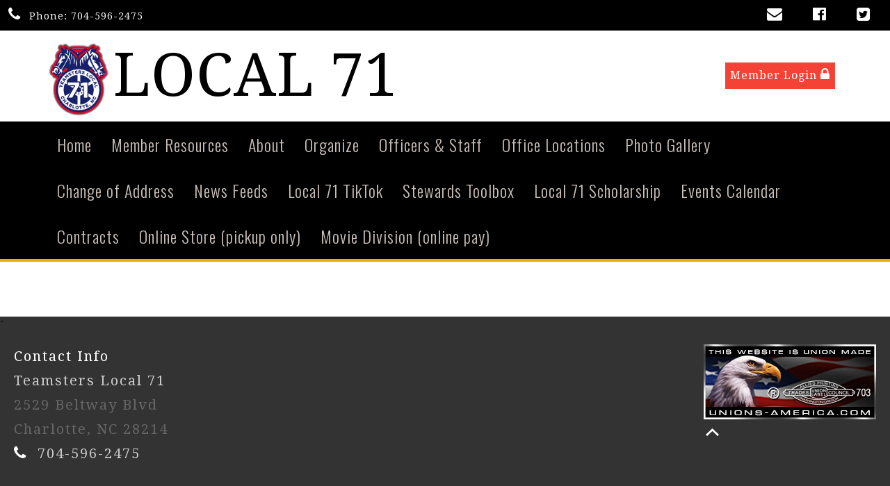

--- FILE ---
content_type: text/html;charset=UTF-8
request_url: https://www.teamsterslocal71.com/?zone=/unionactive/view_article.cfm&HomeID=919860
body_size: 43075
content:
<!DOCTYPE html>
<html>
<head><script type="text/javascript" src="/js/cfform.js"></script>
<script type="text/javascript" src="/js/masks.js"></script>


<title>Teamsters Local 71</title>

<meta http-equiv="Content-Type" content="text/html; charset=utf-8">
<link rel="stylesheet" type="text/css" href="https://ajax.googleapis.com/ajax/libs/dojo/1.7.1/dijit/themes/tundra/tundra.css">
<link rel="stylesheet" type="text/css" href="custom_site.css">
<link rel="stylesheet" type="text/css" href="adminsite.css">
<link rel="stylesheet" href="https://server7.unionactive.com/css/w3.css">
<link rel="stylesheet" href="https://cdnjs.cloudflare.com/ajax/libs/font-awesome/4.7.0/css/font-awesome.min.css">
<link href="https://fonts.googleapis.com/css?family=Droid+Serif|Oswald:400,300" rel="stylesheet">
<link rel="stylesheet" type="text/css" href="site2a.css">

<script src="//ajax.googleapis.com/ajax/libs/dojo/1.14.1/dojo/dojo.js" djConfig="parseOnLoad:true"></script>
<script src="js/site.js" type="text/javascript"></script>
<script src='https://cdnjs.cloudflare.com/ajax/libs/jquery/2.1.3/jquery.min.js'></script>


<script type="text/javascript">
	dojo.require("dojox.widget.Dialog");
	
(function($) {          
    $(document).ready(function(){                    
        $(window).scroll(function(){                          
            if ($(this).scrollTop() > 175) {
                
			
				$('#menuback').css("position","fixed");
				$('#menuback').css("display","block");
				$('#menuback').css("top","0");
				$('#menubackholder').css("display","block");
				
				
            } else {
               
				$('#menuback').css("position","relative");
				$('#menuback').css("display","inline-table");
				$('#menuback').css("top","inherited");
				$('#menubackholder').css("display","none");
            }
        });
    });
})(jQuery);

function showlogin() {
	
dijit.byId('loginbox').show();
}


</script>

<style type="text/css">
body, html {
	font-family: "Droid Serif", serif;
	font-size: 16px;
	letter-spacing:1px;
	margin: 0;
	padding: 0;
	color: #000000;
	background-color: #fff;;
	background-image:url(); background-attachment:fixed; background-size:cover;
	


}


img {margin-bottom:auto !important}
#titletext{font-size:28px; margin-top:18%}
.resp33{width:33% !important; }


.tableinner {
!important; position:relative;

	background-clip:padding-box;
	/*box-shadow: 0px 0px 0px 25px rgba(255,255,255,255);*/
		max-width:1400px;
		
}

#tableinnerpaddiv{padding:30px}

@media only screen and (max-width: 1150px){
	.leftcolumn{ display:none}
	.rightcolumn{ display:none}
	#maincolumnspot img {width:auto !important; max-width:100% !important}
	#tableinnerpaddiv{padding:15px}
}


@media only screen and (max-width: 760px){
	#backholdsup{padding-top:156px !important;}
	#titletext{font-size:12px; margin-top:6%}
.resp33{width:auto !important; }

img  { max-width:100% !important; height:auto !important; }
table  { width:100% !important; height:auto !important; }
iframe  { width:100% !important; }
#maincolumnspot a:link {

  /* These are technically the same, but use both */
  overflow-wrap: break-word;
  word-wrap: break-word;

  -ms-word-break: break-all;
  /* This is the dangerous one in WebKit, as it breaks things wherever */
  word-break: break-all;
  /* Instead use this non-standard one: */
  word-break: break-word;

  /* Adds a hyphen where the word breaks, if supported (No Blink) */
  -ms-hyphens: auto;
  -moz-hyphens: auto;
  -webkit-hyphens: auto;
  hyphens: auto;

}
}

.highlighthead {
	font-size: 16px;
	font-weight:bold;
	font-family:Verdana, Geneva, sans-serif;
}
</style>

<script type="text/javascript">
<!--
    _CF_checkCFForm_1 = function(_CF_this)
    {
        //reset on submit
        _CF_error_exists = false;
        _CF_error_messages = new Array();
        _CF_error_fields = new Object();
        _CF_FirstErrorField = null;


        //display error messages and return success
        if( _CF_error_exists )
        {
            if( _CF_error_messages.length > 0 )
            {
                // show alert() message
                _CF_onErrorAlert(_CF_error_messages);
                // set focus to first form error, if the field supports js focus().
                if( _CF_this[_CF_FirstErrorField].type == "text" )
                { _CF_this[_CF_FirstErrorField].focus(); }

            }
            return false;
        }else {
            return true;
        }
    }
//-->
</script>
</head>

<body id="body" class="tundra">


<script type="text/javascript">

		
function wipeinwhatsnew() {
	
	if (document.getElementById("whatsnewspace").style.display == 'none') { 
	
	var wipeArgs = {
                node: "whatsnewspace"
            }
            dojo.fx.wipeIn(wipeArgs).play();
			document.getElementById("arrowspot").style.backgroundPosition = '0px 0px'
			
}else{
	
	var wipeArgs = {
                node: "whatsnewspace"
            }
            dojo.fx.wipeOut(wipeArgs).play();
			dojo.style("whatsnewspace", "height", "");
            dojo.style("whatsnewspace", "display", "block");
			document.getElementById("arrowspot").style.backgroundPosition = '0px -10px'
			
}
            
        }
		
		function openRightMenu() {
    document.getElementById("rightMenu").style.display = "block";
}
function closeRightMenu() {
    document.getElementById("rightMenu").style.display = "none";
}
						 
</script>
<style type="text/css">
<!--



.searchbutton {
	border-top-width: 0px;
	border-right-width: 0px;
	border-bottom-width: 0px;
	border-left-width: 0px;
	border-top-style: none;
	border-right-style: none;
	border-bottom-style: none;
	border-left-style: none;
	width: 100px;
	height: 25px;
	background-color: transparent;
	 cursor:pointer;
}
.searchbox {
	border-top-width: 0px;
	border-right-width: 0px;
	border-bottom-width: 0px;
	border-left-width: 0px;
	border-top-style: none;
	border-right-style: none;
	border-bottom-style: none;
	border-left-style: none;
	margin: 0px;
	padding: 0px;
	width: 100%;
	outline:none;
}
.largeletter {
	font-size: 85px;
}

#toplogo{  -moz-transition: all 500ms linear;
  -webkit-transition: all 500ms linear;
  -o-transition: all 500ms linear;
  transition: all 500ms linear;
  max-height:115px; margin-top:8px;  margin-bottom:8px !important; height:145px}
  
  #menuback{  -moz-transition: all 500ms linear;
  -webkit-transition: all 500ms linear;
  -o-transition: all 500ms linear;
  transition: all 500ms linear;}
  
  #menubackholder{display:none; height:78px}

.topnavtablesize {margin-bottom:0px; padding-left:4px; padding-right:8px}

#topnav{background-color:rgba(255,255,255,1);
	z-index:100;
	width:100%;
	}	
#headertitle{font-size:86px;-moz-transition: all 500ms linear;
  -webkit-transition: all 500ms linear;
  -o-transition: all 500ms linear;
  transition: all 500ms linear; margin-left:5px; float:right; display:inline;}	
	
@media only screen and (max-width: 1150px){
.menudivplace { display:none
}
.menudivplacelower { display:none
}

	.topnavtablesize {margin-bottom:0px; 
	}
	
	#mobilehamburger{display:block}
	
.tablediv{display:block}	
#toplogo{max-height:75px}

#headertitle{font-size:26px !important; margin-left:2px;float:none; display:inline;}
#topnav{border-bottom:solid 4px #534f4d;}
#menuback{display:none !important}
#menubackholder{display:none !important; visibility:hidden !important; height:0px !important; position:relative !important}
.hideme{display:none !important; height:0px !important; max-height:0px}
.imageRotatortextdiv {
display:none;
}
}

@media only screen and (min-width: 1151px){

.tablediv{display:table}	
#mobilehamburger{display:none}
#menuback{padding-top:0px; padding-bottom:0px;display:inline-table}
}




.titlegrievtrac{color:#FFF}
-->
</style>
<a name="top"></a>





<div align="center" id="topnav">
<div class="topsocial"> <style type="text/css">
.iconssocial{font-size:22px;
 -webkit-transition: 0.9s;
    transition: 0.9s;
	color:rgba(255,255,255,1.00)
	}
	
.iconssocial:hover{color:rgba(229,179,5,1.00)
	}	
	.phonetext {font-size:14px}	
.phonetext:Link {text-decoration:none; color:rgba(255,255,255,1.00)}	
	.iconspot{float:right}
@media only screen and (max-width: 738px){
	.respcell{width:100% !important}
	.iconspot{margin-left: auto;
    margin-right: auto; float:inherit; text-align:center}
}
</style>


<div style="background-color:rgba(0,0,0,1.00); color:#fff; padding:2px; position:relative; width:100%">
<table border="0" cellspacing="0" cellpadding="0" class="resptable" width="100%" align="center" style="max-width:1550px">
  <tbody>
    <tr class="resprow">
      <td nowrap="nowrap" align="center" class="respcell" style="width:10%">&nbsp; <i class="fa fa-phone iconssocial" >&nbsp;</i> <span class="phonetext">Phone: </span> <a href="tel:704-596-2475" class="phonetext">704-596-2475</a></td>
      <td class="respcell">
      
    <div class="iconspot" style="max-width:300px">  
      <table border="0" cellspacing="2" cellpadding="1" style="max-width:300px !important">
  <tr>
  <td align="center">
	<div class="w3-third w3-container" align="center">
	<a href="?zone=/unionactive/contact.cfm" title="Contact Us">
    <i class="fa fa-envelope iconssocial">&nbsp;</i>
    </a>
    </div>
    </td>
    
    <td align="center">
	<div class="w3-third w3-container" align="center">
	<a href="https://www.facebook.com/profile.php?id=100094098798814" title="Find us on Facebook" target="_blank">
    <i class="fa fa-facebook-official iconssocial">&nbsp;</i>
    </a>
    </div>
    </td> <td align="center">
	<div class="w3-third w3-container" align="center">
	<a href="https://twitter.com/local_No71" title="Follow us on Twitter" target="_blank">
    <i class="fa fa-twitter-square iconssocial" >&nbsp;</i>
    </a>
    </div>
    </td> 
    
    
   
	
  </tr>
</table>
</div>

      </td>
    </tr>
  </tbody>
</table>
</div>
</div>

<div class="tableback" style="">


<table border="0" cellpadding="0" cellspacing="0" align="center" class="topnavtablesize">
  <tr>
    <td nowrap="nowrap" valign="bottom">
    <div align="left" style="width:100%">
    <div align="center" class="tablediv">
	<a href="/"><img src="/pics/501.png" id="toplogo" border=0 title="Home" /></a>
    
    <div id="headertitle">LOCAL 71</div>
	
	</div></div>
   </td>
    <td align="center" id="hamburgercell" valign="middle">
    <div style="position:absolute; top:0; right:0; z-index:8888">
    <button class="w3-button w3-xxlarge w3-right" onclick="openRightMenu()" id="mobilehamburger" style="color:rgba(0,0,0,1.00); background-color:transparent">&#9776;</button></div>
    <div class="menudivplace" align="center">
    <div> 
<script type="text/x-javascript" src="https://server7.unionactive.com/form_check.js"></script>

<table border="0" cellspacing="0" cellpadding="0" align="right">
  <tbody>
    <tr>
      <td>
      <a href="/" class="hvr-sweep-to-top w3-red" onClick="document.getElementById('loginhover').style.display='block';return false" style="padding:7px">Member Login <i class="fa fa-lock" style="font-size:20px; color:rgba(255,255,255,1.00)"></i></a>
     </td>
    </tr>
  </tbody>
</table>


<div id="loginhover" class="w3-modal" style="z-index:9999">
    <div class="w3-modal-content w3-card-4 w3-animate-top" style="max-width:600px" align="left">

      <div class="w3-center"><br>
        <span onclick="document.getElementById('loginhover').style.display='none'" class="w3-button w3-xlarge w3-hover-red w3-display-topright" title="Close Modal">&times;</span>
        
      </div>

      <form name="CFForm_1" id="CFForm_1" action="index.cfm" method="post" class="w3-container" onsubmit="return _CF_checkCFForm_1(this)">
        <div class="w3-section">
          <label><b>Username</b></label>
          <input class="w3-input w3-border w3-margin-bottom" type="text" placeholder="Enter Username" name="username" required>
          <label><b>Password</b></label>
          <input class="w3-input w3-border" type="password" placeholder="Enter Password" name="password" required><br><DIV id="confirmspot"></DIV>

          <button class="w3-button w3-block w3-gray w3-section w3-padding" type="submit">Login</button>
          
        </div>
        
          <input type="hidden" name="action" value="login" />
 
  <input type="hidden" name="zone" value="/unionactive/member_main.cfm" />
</form>


      <div class="w3-container w3-border-top w3-padding-16 w3-light-grey">
        <button onclick="document.getElementById('loginhover').style.display='none'" type="button" class="w3-button w3-red">Cancel</button>
        <span class="w3-right w3-padding w3-hide-small"><a href="?zone=/unionactive/lost_login.cfm">Forgot Login?</a></span>
      </div>

    </div>
  </div></div>

    
   
    
    </td>
    </tr>
 
</table>




 <div style="width: 60%; overflow: auto; display:none;right:0; z-index:9999; top:0; " class="w3-sidebar w3-bar-block w3-card-2 w3-animate-right w3-black" id="rightMenu">
         	       <style type="text/css">

.mobilemenulinks a:link{color:rgba(255,255,255,1.00); padding-left:8px}
.mobilemenulinks a:hover{color:rgba(0,0,0,1.00)}
.mobilemenulinks a:visited{color:rgba(255,255,255,1.00)}
.mobilemenulinks{padding:7px; cursor:pointer}
</style>


<button onclick="closeRightMenu()" class="w3-bar-item w3-button w3-xlarge w3-hover-red" style="background-color:transparent">&times;</button>

<div style="width:100%; font-size:18px; color:rgba(255,255,255,1.00)">
 <table cellspacing="0" cellpadding="0" width="100%">
       
       
       <tr><td valign="top" class="mobilemenulinks w3-hover-red" onClick="parent.location='?zone=/unionactive/view_page.cfm&page=Who20We20Are'">
<div style="text-indent: -0.4em;
  padding-left: 0.5em;">
  <a href="?zone=/unionactive/view_page.cfm&page=Who20We20Are">About</a></div>
  
	</td></tr>

		
       
       <tr><td valign="top" class="mobilemenulinks w3-hover-red" onClick="parent.location='?zone=/unionactive/view_page.cfm&page=ORGANIZE20Your20Workplace'">
<div style="text-indent: -0.4em;
  padding-left: 0.5em;">
  <a href="?zone=/unionactive/view_page.cfm&page=ORGANIZE20Your20Workplace">Organize </a></div>
  
	</td></tr>

		
       
       <tr><td valign="top" class="mobilemenulinks w3-hover-red" onClick="parent.location='?zone=/unionactive/officers.cfm'">
<div style="text-indent: -0.4em;
  padding-left: 0.5em;">
  <a href="?zone=/unionactive/officers.cfm">Officers & Staff</a></div>
  
	</td></tr>

		
       
       <tr><td valign="top" class="mobilemenulinks w3-hover-red" onClick="parent.location='index.cfm?zone=/unionactive/office_locations.cfm'">
<div style="text-indent: -0.4em;
  padding-left: 0.5em;">
  <a href="index.cfm?zone=/unionactive/office_locations.cfm">Office Locations</a></div>
  
	</td></tr>

		
       
       <tr><td valign="top" class="mobilemenulinks w3-hover-red" onClick="parent.location='index.cfm?zone=/unionactive/gallery_view.cfm'">
<div style="text-indent: -0.4em;
  padding-left: 0.5em;">
  <a href="index.cfm?zone=/unionactive/gallery_view.cfm">Photo Gallery</a></div>
  
	</td></tr>

		
       
       <tr><td valign="top" class="mobilemenulinks w3-hover-red" onClick="parent.location='index.cfm?zone=/unionactive/form_page.cfm&formID=72130'">
<div style="text-indent: -0.4em;
  padding-left: 0.5em;">
  <a href="index.cfm?zone=/unionactive/form_page.cfm&formID=72130">Change of Address</a></div>
  
	</td></tr>

		
       
       <tr><td valign="top" class="mobilemenulinks w3-hover-red" onClick="parent.location='index.cfm?zone=/unionactive/newsfeeds.cfm'">
<div style="text-indent: -0.4em;
  padding-left: 0.5em;">
  <a href="index.cfm?zone=/unionactive/newsfeeds.cfm">News Feeds</a></div>
  
	</td></tr>

		
       
       <tr><td valign="top" class="mobilemenulinks w3-hover-red" onClick="parent.location='https://www.tiktok.com/@teamsterslocal71?is_from_webapp=1&sender_device=pc'">
<div style="text-indent: -0.4em;
  padding-left: 0.5em;">
  <a href="https://www.tiktok.com/@teamsterslocal71?is_from_webapp=1&sender_device=pc">Local 71 TikTok</a></div>
  
	</td></tr>

		
       
       <tr><td valign="top" class="mobilemenulinks w3-hover-red" onClick="parent.location='?zone=/unionactive/view_page.cfm&page=Stewards20Toolbox20'">
<div style="text-indent: -0.4em;
  padding-left: 0.5em;">
  <a href="?zone=/unionactive/view_page.cfm&page=Stewards20Toolbox20">Stewards Toolbox </a></div>
  
	</td></tr>

		
       
       <tr><td valign="top" class="mobilemenulinks w3-hover-red" onClick="parent.location='?zone=/unionactive/view_page.cfm&page=Local207120Scholarship'">
<div style="text-indent: -0.4em;
  padding-left: 0.5em;">
  <a href="?zone=/unionactive/view_page.cfm&page=Local207120Scholarship">Local 71 Scholarship</a></div>
  
	</td></tr>

		
       
       <tr><td valign="top" class="mobilemenulinks w3-hover-red" onClick="parent.location='?zone=/unionactive/calendar.cfm'">
<div style="text-indent: -0.4em;
  padding-left: 0.5em;">
  <a href="?zone=/unionactive/calendar.cfm">Events Calendar </a></div>
  
	</td></tr>

		
       
       <tr><td valign="top" class="mobilemenulinks w3-hover-red" onClick="parent.location='?zone=/unionActive/Contract.cfm'">
<div style="text-indent: -0.4em;
  padding-left: 0.5em;">
  <a href="?zone=/unionActive/Contract.cfm">Contracts</a></div>
  
	</td></tr>

		
       
       <tr><td valign="top" class="mobilemenulinks w3-hover-red" onClick="parent.location='?zone=/unionactive/view_page.cfm&page=Online20Store2028pickup20only29'">
<div style="text-indent: -0.4em;
  padding-left: 0.5em;">
  <a href="?zone=/unionactive/view_page.cfm&page=Online20Store2028pickup20only29">Online Store (pickup only)</a></div>
  
	</td></tr>

		
       
       <tr><td valign="top" class="mobilemenulinks w3-hover-red" onClick="parent.location='https://unionly.io/o/teamsterslocal71/movie-division-dues-and-fees'">
<div style="text-indent: -0.4em;
  padding-left: 0.5em;">
  <a href="https://unionly.io/o/teamsterslocal71/movie-division-dues-and-fees">Movie Division (online pay)</a></div>
  
	</td></tr>

		
  
<tr><td valign="top" class="mobilemenulinks w3-hover-red" onClick="parent.location='?zone=/unionactive/contact.cfm'">
<div style="text-indent: -0.4em;
  padding-left: 0.5em;">
<a href="?zone=/unionactive/contact.cfm">Contact Us</a>
</div>
</td></tr> 
        
    
</table>
<div style="clear:left"></div>


<table cellspacing="0" cellpadding="0" width="100%">

<tr><td style="padding:14px; padding-bottom:2px" align="center">

<span style="font-size:25px;"><strong>Members</strong></span>
  
 </td></tr>
 <div style="text-indent: -0.4em;
  padding-left: 0.5em;">
  <tr><td class="mobilemenulinks w3-hover-red" onClick="parent.location='?zone=/unionactive/user_signup.cfm'"><a href="?zone=/unionactive/user_signup.cfm">Login</a></td></tr>
  </div>
<tr><td class="mobilemenulinks w3-hover-red" onClick="parent.location='?zone=/unionactive/member_main.cfm'">
<div style="text-indent: -0.4em;
  padding-left: 0.5em;"><a href="?zone=/unionactive/member_main.cfm">Member Home</a></div></td></tr>
  
  
 <tr><td class="mobilemenulinks w3-hover-red" onClick="parent.location='?zone=/unionactive/private_view_page.cfm&page=PROMISES20BEHAVIORAL20HEALTH202620SUBSTANCE20USE20DISORDERS'">
 <div style="text-indent: -0.4em;
  padding-left: 0.5em;"><a href="?zone=/unionactive/private_view_page.cfm&page=PROMISES20BEHAVIORAL20HEALTH202620SUBSTANCE20USE20DISORDERS">PROMISES BEHAVIORAL HEALTH & SUBSTANCE USE DISORDERS</a></div></td></tr>

 <tr><td class="mobilemenulinks w3-hover-red" onClick="parent.location='?zone=/unionactive/private_view_page.cfm&page=Monthly2020Membership20Meetings'">
 <div style="text-indent: -0.4em;
  padding-left: 0.5em;"><a href="?zone=/unionactive/private_view_page.cfm&page=Monthly2020Membership20Meetings">Monthly  Membership Meetings</a></div></td></tr>

 <tr><td class="mobilemenulinks w3-hover-red" onClick="parent.location='?zone=/unionactive/private_view_page.cfm&page=Local207120Companies'">
 <div style="text-indent: -0.4em;
  padding-left: 0.5em;"><a href="?zone=/unionactive/private_view_page.cfm&page=Local207120Companies">Local 71 Companies</a></div></td></tr>

 <tr><td class="mobilemenulinks w3-hover-red" onClick="parent.location='https://teamsterwear.com/'">
 <div style="text-indent: -0.4em;
  padding-left: 0.5em;"><a href="https://teamsterwear.com/">Teamster Wear - Online </a></div></td></tr>

 <tr><td class="mobilemenulinks w3-hover-red" onClick="parent.location='https://unionly.io/o/teamsterslocal71/movie-division-dues-and-fees'">
 <div style="text-indent: -0.4em;
  padding-left: 0.5em;"><a href="https://unionly.io/o/teamsterslocal71/movie-division-dues-and-fees">Movie Division Dues and Fees (online)</a></div></td></tr>

 <tr><td class="mobilemenulinks w3-hover-red" onClick="parent.location='?zone=/unionactive/private_view_page.cfm&page=Local207120Newsletter'">
 <div style="text-indent: -0.4em;
  padding-left: 0.5em;"><a href="?zone=/unionactive/private_view_page.cfm&page=Local207120Newsletter">Local 71 Newsletter</a></div></td></tr>

 <tr><td class="mobilemenulinks w3-hover-red" onClick="parent.location='http://www.teamsterslocal71.com/index.cfm?zone=/unionactive/form_page.cfm&formID=72136'">
 <div style="text-indent: -0.4em;
  padding-left: 0.5em;"><a href="http://www.teamsterslocal71.com/index.cfm?zone=/unionactive/form_page.cfm&formID=72136">Change of Beneficiary</a></div></td></tr>

 <tr><td class="mobilemenulinks w3-hover-red" onClick="parent.location='?zone=/unionactive/private_view_page.cfm&page=Movie20Referral20List'">
 <div style="text-indent: -0.4em;
  padding-left: 0.5em;"><a href="?zone=/unionactive/private_view_page.cfm&page=Movie20Referral20List">Local 71 Movie Division</a></div></td></tr>

 <tr><td class="mobilemenulinks w3-hover-red" onClick="parent.location='?zone=/unionactive/private_view_page.cfm&page=Union20Hall20Rental'">
 <div style="text-indent: -0.4em;
  padding-left: 0.5em;"><a href="?zone=/unionactive/private_view_page.cfm&page=Union20Hall20Rental">Union Hall Rental</a></div></td></tr>

 <tr><td class="mobilemenulinks w3-hover-red" onClick="parent.location='?zone=/unionactive/private_view_page.cfm&page=Team202620Wheel20FCU'">
 <div style="text-indent: -0.4em;
  padding-left: 0.5em;"><a href="?zone=/unionactive/private_view_page.cfm&page=Team202620Wheel20FCU">Team & Wheel FCU</a></div></td></tr>

 <tr><td class="mobilemenulinks w3-hover-red" onClick="parent.location='?zone=/unionactive/private_view_page.cfm&page=Carolina20Local207120Retiree27s20Association'">
 <div style="text-indent: -0.4em;
  padding-left: 0.5em;"><a href="?zone=/unionactive/private_view_page.cfm&page=Carolina20Local207120Retiree27s20Association">Local 71 Retiree's</a></div></td></tr>

 <tr><td class="mobilemenulinks w3-hover-red" onClick="parent.location='?zone=/unionactive/private_view_page.cfm&page=Union20Benefit20Services'">
 <div style="text-indent: -0.4em;
  padding-left: 0.5em;"><a href="?zone=/unionactive/private_view_page.cfm&page=Union20Benefit20Services">Union Benefit Services</a></div></td></tr>

 <tr><td class="mobilemenulinks w3-hover-red" onClick="parent.location='?zone=/unionactive/private_view_page.cfm&page=American20Income20Life'">
 <div style="text-indent: -0.4em;
  padding-left: 0.5em;"><a href="?zone=/unionactive/private_view_page.cfm&page=American20Income20Life">American Income Life Insurance</a></div></td></tr>

 <tr><td class="mobilemenulinks w3-hover-red" onClick="parent.location='?zone=/unionactive/private_view_page.cfm&page=Teamster20DRIVE'">
 <div style="text-indent: -0.4em;
  padding-left: 0.5em;"><a href="?zone=/unionactive/private_view_page.cfm&page=Teamster20DRIVE">Teamster DRIVE</a></div></td></tr>

 <tr><td class="mobilemenulinks w3-hover-red" onClick="parent.location='?zone=/unionactive/private_view_page.cfm&page=Scholarship20Funds'">
 <div style="text-indent: -0.4em;
  padding-left: 0.5em;"><a href="?zone=/unionactive/private_view_page.cfm&page=Scholarship20Funds">2025 Scholarship Funds</a></div></td></tr>

 <tr><td class="mobilemenulinks w3-hover-red" onClick="parent.location='?zone=/unionactive/private_view_page.cfm&page=Aflac'">
 <div style="text-indent: -0.4em;
  padding-left: 0.5em;"><a href="?zone=/unionactive/private_view_page.cfm&page=Aflac">AFLAC</a></div></td></tr>

 <tr><td class="mobilemenulinks w3-hover-red" onClick="parent.location='?zone=/unionactive/private_view_page.cfm&page=Sponsors'">
 <div style="text-indent: -0.4em;
  padding-left: 0.5em;"><a href="?zone=/unionactive/private_view_page.cfm&page=Sponsors">Attorneys</a></div></td></tr>

 <tr><td class="mobilemenulinks w3-hover-red" onClick="parent.location='?zone=/unionactive/private_view_page.cfm&page=Dentist'">
 <div style="text-indent: -0.4em;
  padding-left: 0.5em;"><a href="?zone=/unionactive/private_view_page.cfm&page=Dentist">Dentist</a></div></td></tr>

 <tr><td class="mobilemenulinks w3-hover-red" onClick="parent.location='https://assets.nationbuilder.com/teamsters71/pages/214/attachments/original/1649283371/Teamster_Free_College_Benefit.pdf?1649283371'">
 <div style="text-indent: -0.4em;
  padding-left: 0.5em;"><a href="https://assets.nationbuilder.com/teamsters71/pages/214/attachments/original/1649283371/Teamster_Free_College_Benefit.pdf?1649283371">Teamsters Free College Benefit</a></div></td></tr>

 <tr><td class="mobilemenulinks w3-hover-red" onClick="parent.location='?zone=/unionactive/private_view_page.cfm&page=Financial20Planning'">
 <div style="text-indent: -0.4em;
  padding-left: 0.5em;"><a href="?zone=/unionactive/private_view_page.cfm&page=Financial20Planning">Financial Planning</a></div></td></tr>

 <tr><td class="mobilemenulinks w3-hover-red" onClick="parent.location='https://teamster.org/about/review-safety-and-health-fact-sheet-archive'">
 <div style="text-indent: -0.4em;
  padding-left: 0.5em;"><a href="https://teamster.org/about/review-safety-and-health-fact-sheet-archive">Safety & Health</a></div></td></tr>

 <tr><td class="mobilemenulinks w3-hover-red" onClick="parent.location='index.cfm?zone=/unionactive/blog.cfm'">
 <div style="text-indent: -0.4em;
  padding-left: 0.5em;"><a href="index.cfm?zone=/unionactive/blog.cfm">Blogs</a></div></td></tr>

 <tr><td class="mobilemenulinks w3-hover-red" onClick="parent.location='index.cfm?zone=/unionactive/Contract.cfm'">
 <div style="text-indent: -0.4em;
  padding-left: 0.5em;"><a href="index.cfm?zone=/unionactive/Contract.cfm">Contracts</a></div></td></tr>

 



</table>
</div>

</div>

<DIV id="menubackholder" class="hideme"></DIV>

<div style="background-color:#000; width:100%; border-bottom:solid 4px #f0ac08; z-index:500" id="menuback">

<div style="max-width:1500px;" class="topnavtablesize menudivplacelower">



	
		<!--[if lte IE 6]><style type="text/css">.nfPure .nfItem{width:0px;}</style><![endif]-->
		<!--[if lte IE 7]><style type="text/css">.nfMain,.nfMain .nfLink,.nfMain .nfSubS{zoom:1;}.nfPure .nfLink:hover{z-index:1101;}.nfPure .nfItem{display:inline !important;}</style><![endif]-->
		<style type="text/css">.nfMain, .nfSubC, .nfSubS{list-style:none;margin:0px;padding:0px;}.nfMain{position:relative;z-index:500;}.nfMain .nfSubC{visibility:hidden;position:absolute;}.nfMain .nfItem, .nfMain .nfLink{list-style:none;position:relative;display:block;white-space:nowrap;margin:0px;}.nfMain:after{content: ".";display:block;height:0px;clear:both;overflow:hidden;}.nfPure .nfItem:hover, .nfPure .nfItem:hover>.nfSubC{z-index:1101;visibility:inherit;}.nfPure .nfLink:focus{z-index:1102;}.nfMain .nfJSActiveItem{z-index:1101;}.nfMain .nfJSShowSub{z-index:1101;visibility:inherit;}.nfMain .nfItem div.nfLink {cursor:default;}.nfMain .nfItem {float:left;}.nfMain .nfItem .nfItem {float:none;}.nfMain .nfItem .nfSubC {top:100%;left:0px;width:auto;}.nfMain .nfSubC .nfItem .nfSubC {top:0px;left:100%;width:auto;}</style>
        
    
    
		<link rel="stylesheet" href="menu/styles2.css" type="text/css">

        
        <ul id="myMenu" class="nfMain nfPure">
 <li class="nfItem"><a href="index.cfm" class="nfLink">Home</a></li>

  <li class="nfItem"><div tabindex=0 class="nfLink">Member Resources</div>
  
  <ul class="nfSubC nfSubS">
  
  <li class="nfItem"><a href="?zone=/unionactive/member_main.cfm" class="nfLink">Member Home</a></li>
  
  
 <li class="nfItem"><a href="?zone=/unionactive/private_view_page.cfm&page=PROMISES20BEHAVIORAL20HEALTH202620SUBSTANCE20USE20DISORDERS" class="nfLink" >PROMISES BEHAVIORAL HEALTH & SUBSTANCE USE DISORDERS</a>
 
 
</li>

 <li class="nfItem"><a href="?zone=/unionactive/private_view_page.cfm&page=Monthly2020Membership20Meetings" class="nfLink" >Monthly  Membership Meetings</a>
 
 
</li>

 <li class="nfItem"><a href="?zone=/unionactive/private_view_page.cfm&page=Local207120Companies" class="nfLink" >Local 71 Companies</a>
 
 	
 <ul class="nfSubC nfSubS">
<li class="nfItem"><a href="?zone=/unionactive/view_article.cfm&HomeID=903425&page=Local207120Companies" class="nfLink" >Blue Lynx</a></li>
    <li class="nfItem"><a href="?zone=/unionactive/view_article.cfm&HomeID=903424&page=Local207120Companies" class="nfLink" >American Red Cross</a></li>
    <li class="nfItem"><a href="?zone=/unionactive/view_article.cfm&HomeID=903423&page=Local207120Companies" class="nfLink" >Tyson</a></li>
    <li class="nfItem"><a href="?zone=/unionactive/view_article.cfm&HomeID=903422&page=Local207120Companies" class="nfLink" >Yellow</a></li>
    <li class="nfItem"><a href="?zone=/unionactive/view_article.cfm&HomeID=656707&page=Local207120Companies" class="nfLink" >UPS Package / UPS CSI</a></li>
    <li class="nfItem"><a href="?zone=/unionactive/view_article.cfm&HomeID=141280&page=Local207120Companies" class="nfLink" >TForce</a></li>
    <li class="nfItem"><a href="?zone=/unionactive/view_article.cfm&HomeID=141283&page=Local207120Companies" class="nfLink" >Aramark Uniform Services</a></li>
    <li class="nfItem"><a href="?zone=/unionactive/view_article.cfm&HomeID=656635&page=Local207120Companies" class="nfLink" >ABF</a></li>
    <li class="nfItem"><a href="?zone=/unionactive/view_article.cfm&HomeID=141278&page=Local207120Companies" class="nfLink" >ALSCO</a></li>
    <li class="nfItem"><a href="?zone=/unionactive/view_article.cfm&HomeID=135275&page=Local207120Companies" class="nfLink" >USF Holland</a></li>
    
     </ul>
    
</li>

 <li class="nfItem"><a href="https://teamsterwear.com/" class="nfLink" target=_blank>Teamster Wear - Online </a>
 
 
</li>

 <li class="nfItem"><a href="https://unionly.io/o/teamsterslocal71/movie-division-dues-and-fees" class="nfLink" target=_blank>Movie Division Dues and Fees (online)</a>
 
 
</li>

 <li class="nfItem"><a href="?zone=/unionactive/private_view_page.cfm&page=Local207120Newsletter" class="nfLink" >Local 71 Newsletter</a>
 
 
</li>

 <li class="nfItem"><a href="http://www.teamsterslocal71.com/index.cfm?zone=/unionactive/form_page.cfm&formID=72136" class="nfLink" >Change of Beneficiary</a>
 
 
</li>

 <li class="nfItem"><a href="?zone=/unionactive/private_view_page.cfm&page=Movie20Referral20List" class="nfLink" >Local 71 Movie Division</a>
 
 
</li>

 <li class="nfItem"><a href="?zone=/unionactive/private_view_page.cfm&page=Union20Hall20Rental" class="nfLink" >Union Hall Rental</a>
 
 
</li>

 <li class="nfItem"><a href="?zone=/unionactive/private_view_page.cfm&page=Team202620Wheel20FCU" class="nfLink" >Team & Wheel FCU</a>
 
 
</li>

 <li class="nfItem"><a href="?zone=/unionactive/private_view_page.cfm&page=Carolina20Local207120Retiree27s20Association" class="nfLink" >Local 71 Retiree's</a>
 
 	
 <ul class="nfSubC nfSubS">
<li class="nfItem"><a href="?zone=/unionactive/view_article.cfm&HomeID=138305&page=Carolina20Local207120Retiree27s20Association" class="nfLink" >Carolina Local Retirees Association</a></li>
    <li class="nfItem"><a href="https://teamster.org/benefits/retiree-benefits/chapter-activities" class="nfLink" >Retiree Chapter Activities</a></li>
    <li class="nfItem"><a href="http://www.teamster.org/content/retiree-health-benefits" class="nfLink" >Retiree Health Benefits</a></li>
    <li class="nfItem"><a href="http://www.teamster.org/content/retiree-chapter-web-sites" class="nfLink" >Retiree Chapter Web sites</a></li>
    
     </ul>
    
</li>

 <li class="nfItem"><a href="?zone=/unionactive/private_view_page.cfm&page=Union20Benefit20Services" class="nfLink" >Union Benefit Services</a>
 
 
</li>

 <li class="nfItem"><a href="?zone=/unionactive/private_view_page.cfm&page=American20Income20Life" class="nfLink" >American Income Life Insurance</a>
 
 
</li>

 <li class="nfItem"><a href="?zone=/unionactive/private_view_page.cfm&page=Teamster20DRIVE" class="nfLink" >Teamster DRIVE</a>
 
 
</li>

 <li class="nfItem"><a href="?zone=/unionactive/private_view_page.cfm&page=Scholarship20Funds" class="nfLink" >2025 Scholarship Funds</a>
 
 	
 <ul class="nfSubC nfSubS">
<li class="nfItem"><a href="?zone=/unionactive/view_article.cfm&HomeID=912996&page=Scholarship20Funds" class="nfLink" >James R Hoffa Memorial Scholarship Fund</a></li>
    
     </ul>
    
</li>

 <li class="nfItem"><a href="?zone=/unionactive/private_view_page.cfm&page=Aflac" class="nfLink" >AFLAC</a>
 
 
</li>

 <li class="nfItem"><a href="?zone=/unionactive/private_view_page.cfm&page=Sponsors" class="nfLink" >Attorneys</a>
 
 
</li>

 <li class="nfItem"><a href="?zone=/unionactive/private_view_page.cfm&page=Dentist" class="nfLink" >Dentist</a>
 
 
</li>

 <li class="nfItem"><a href="https://assets.nationbuilder.com/teamsters71/pages/214/attachments/original/1649283371/Teamster_Free_College_Benefit.pdf?1649283371" class="nfLink" >Teamsters Free College Benefit</a>
 
 
</li>

 <li class="nfItem"><a href="?zone=/unionactive/private_view_page.cfm&page=Financial20Planning" class="nfLink" >Financial Planning</a>
 
 
</li>

 <li class="nfItem"><a href="https://teamster.org/about/review-safety-and-health-fact-sheet-archive" class="nfLink" >Safety & Health</a>
 
 
</li>

 <li class="nfItem"><a href="index.cfm?zone=/unionactive/blog.cfm" class="nfLink" >Blogs</a>
 
 
</li>

 <li class="nfItem"><a href="index.cfm?zone=/unionactive/Contract.cfm" class="nfLink" target=_blank>Contracts</a>
 
 
</li>
 <li class="nfItem"><a href="?zone=/unionactive/user_signup.cfm" class="nfLink">Login</a></li>
  
  
</ul>  </li>
  
  
	
    <li class="nfItem"><a href="?zone=/unionactive/view_page.cfm&page=Who20We20Are" class="nfLink" >About</a>
    
		
	
	</li>

		
    <li class="nfItem"><a href="?zone=/unionactive/view_page.cfm&page=ORGANIZE20Your20Workplace" class="nfLink" >Organize </a>
    
		
		<ul class="nfSubC nfSubS">
             
             <li class="nfItem"><a href="?zone=/unionactive/view_article.cfm&HomeID=133885&page=ORGANIZE20Your20Workplace" class="nfLink">ORGANIZE Your Workplace </a>
             
              <li class="nfItem"><a href="?zone=/unionactive/view_article.cfm&HomeID=133878&page=ORGANIZE20Your20Workplace" class="nfLink">Frequently Asked Questions </a>
             
              <li class="nfItem"><a href="?zone=/unionactive/view_article.cfm&HomeID=134701&page=ORGANIZE20Your20Workplace" class="nfLink">The Union Advantage</a>
             
              <li class="nfItem"><a href="?zone=/unionactive/view_article.cfm&HomeID=133881&page=ORGANIZE20Your20Workplace" class="nfLink">Teamster Benefits </a>
             
              

		</ul>
        
        
	
	</li>

		
    <li class="nfItem"><a href="?zone=/unionactive/officers.cfm" class="nfLink" >Officers & Staff</a>
    
		
	
	</li>

		
    <li class="nfItem"><a href="index.cfm?zone=/unionactive/office_locations.cfm" class="nfLink" >Office Locations</a>
    
		
	
	</li>

		
    <li class="nfItem"><a href="index.cfm?zone=/unionactive/gallery_view.cfm" class="nfLink" >Photo Gallery</a>
    
		
	
	</li>

		
    <li class="nfItem"><a href="index.cfm?zone=/unionactive/form_page.cfm&formID=72130" class="nfLink" >Change of Address</a>
    
		
	
	</li>

		
    <li class="nfItem"><a href="index.cfm?zone=/unionactive/newsfeeds.cfm" class="nfLink" >News Feeds</a>
    
		
	
	</li>

		
    <li class="nfItem"><a href="https://www.tiktok.com/@teamsterslocal71?is_from_webapp=1&sender_device=pc" class="nfLink" target=_blank>Local 71 TikTok</a>
    
		
	
	</li>

		
    <li class="nfItem"><a href="?zone=/unionactive/view_page.cfm&page=Stewards20Toolbox20" class="nfLink" >Stewards Toolbox </a>
    
		
		<ul class="nfSubC nfSubS">
             
             <li class="nfItem"><a href="?zone=/unionactive/view_article.cfm&HomeID=912285&page=Stewards20Toolbox20" class="nfLink">Teamsters Local Union No.71 New Hire Orientation </a>
             
              
<ul class="nfSubC nfSubS">
             
             
     <li class="nfItem"><a href="?zone=/unionactive/view_subarticle.cfm&subHomeID=148912&topHomeID=912285&page=Stewards20Toolbox20" class="nfLink">New Hire Orientation</a></li>
			 
             </ul>
             
             </li> 

		</ul>
        
        
	
	</li>

		
    <li class="nfItem"><a href="?zone=/unionactive/view_page.cfm&page=Local207120Scholarship" class="nfLink" >Local 71 Scholarship</a>
    
		
	
	</li>

		
    <li class="nfItem"><a href="?zone=/unionactive/calendar.cfm" class="nfLink" >Events Calendar </a>
    
		
	
	</li>

		
    <li class="nfItem"><a href="?zone=/unionActive/Contract.cfm" class="nfLink" >Contracts</a>
    
		
	
	</li>

		
    <li class="nfItem"><a href="?zone=/unionactive/view_page.cfm&page=Online20Store2028pickup20only29" class="nfLink" >Online Store (pickup only)</a>
    
		
	
	</li>

		
    <li class="nfItem"><a href="https://unionly.io/o/teamsterslocal71/movie-division-dues-and-fees" class="nfLink" target=_blank>Movie Division (online pay)</a>
    
		
	
	</li>

		  
        

</ul>

</div>

</div>
</div>




</div>


<div class="widecolview" align="center" style="width:100%; padding:0px; margin:0px; background-color:rgba(255,255,255,1.00)">



<div align="left" class="tableinner" style="display:table;">


<div id="tableinnerpaddiv">
<table width="100%" cellpadding="" cellspacing="0" id="maintablenavlist" style="z-index:5" class="resptable">
<tr class="resprow">




	<td class="maincolumn respcell" valign="top">
	
                         
					  <div id="maincolumnspot" style="z-index:1; overflow:visible; position:relative" dojotype="dijit.layout.ContentPane">
					  <!-- check public/private -->

<!-- END check public/private -->




<style type="text/css">
#articleimagetable {
	width:50%;
	float:right;
	margin:20px
}

.imagedisplay{max-width:600px}
@media only screen and (max-width: 1000px){
	#articleimagetable {
	width:100%;
	margin:0px
}
.imagedisplay{max-width:100%}
}
</style>

<table width="100%" border="0" cellspacing="0" cellpadding="5">
  <tr>
    <td>
      <table width="100%" border="0" cellspacing="0" cellpadding="0">
        <tr>
          <td>
		    </td>
        </tr>
      </table>
       </td>
  </tr>
</table>


<!-- module area -->





<div id="pagecolumnspot" dojotype="dojox.layout.ContentPane" style="z-index:-5; overflow:visible" executeScripts="true">
			 

<style>

.pdfview{height:900px}


@media only screen and (max-width: 730px){
.pdfview{height:500px}

}
</style>
<script type="text/javascript">

	 function updatepagecolumn(updateurl){
			 dojo.style("pagecolumnspot", "opacity", "0");	
			 var xhrArgs = {
			    url: updateurl,
				handleAs: "text",
                load: function(data) {
				dijit.byId("pagecolumnspot").attr('content', data);
				  dojo.fadeIn({
                    node: "pagecolumnspot",
					duration:400
				}).play();
				
                }
            };
            var deferred = dojo.xhrGet(xhrArgs);
			
			}
		
			function addpagemod(){
			 dojo.style("pagecolumnspot", "opacity", "0");	
			 var xhrArgs = {
			    url: "article_column.cfm",
				form: "pagecoladdmodpage",
				handleAs: "text",
                load: function(data) {
                dijit.byId("pagecolumnspot").attr('content', data);
				  dojo.fadeIn({
                    node: "pagecolumnspot",
					duration:400
				}).play();
				
                }
            };
            var deferred = dojo.xhrPost(xhrArgs);
			
			}
			
	

</script>

  
                
                <table width="100%" border="0" cellpadding="0" cellspacing="0">
               
                
              </table>
              
              
         </div>



<!-- end module area -->

                       
                     
                        </div>
	</td>


</tr>
</table>

</div>
</div>
</div>

-

<div style="width:100%; padding:0px; padding-bottom:50px; padding-top:20px; background-color: rgba(0,0,0,0.8); margin-top:-18px" align="center" class="bottomtable">
 
<div align="center">
<div style="max-width:1400px" align="left">
<table width="100%" border="0" cellpadding="15" cellspacing="5" class="resptable" style="font-size:20px; letter-spacing:2px; line-height:35px">
  <tbody>
    <tr class="resprow">
      <td align="left" valign="top" class="respcell" style="margin-top:30px">
      <span style="color:rgba(255,255,255,1.00)">Contact Info</span><br> 
      Teamsters Local 71
<br>

     <span style="color:#666">
2529 Beltway Blvd<br>
Charlotte, NC 28214<br>
<i class="fa fa-phone iconssocial" >&nbsp;</i> <a href="tel:704-596-2475">704-596-2475</a><br>
     </span></td>
      
      <td align="left" valign="top" class="respcell" style="margin-top:30px">


</td>
      
      
      <td valign="top" class="respcell" style="width:200px;margin-top:30px">
        <a href="http://www.unions-america.com" target="_blank"><img src="/images/UALOGO.jpg" border=0 title="Visit Unions-America.com"></a>
  <br>
  <a href="#top"><img src="../images/footer_anchor.png" onClick="topofpage();return false" alt="Top of Page image" border="0" title="Top of Page" width="25" height="15"></a>
      </td>
      </tr>
      
      </tbody>
      </table>
      
      <div style="width:100%"><div style="padding:30px; color:#666">Powered By <A href="http://www.unionactive.com" target="_blank" class="bottomtablelink">UnionActive</A> - Copyright &copy; 2025. All Rights Reserved.</div></div>
</div></div>

</div>



<script type="text/javascript" src="js/css3-mediaqueries.js" ></script>





 <script src="/js/index.js"></script>

</body>
</html>


--- FILE ---
content_type: text/html;charset=UTF-8
request_url: https://www.teamsterslocal71.com/index_blank.cfm?zone=/unionactive/form_check_embed.cfm
body_size: 1035
content:


<table width="100%" border="0" cellspacing="0" cellpadding="6" style="border:2px solid rgba(220,220,220,1.00); border-radius:6px">
  <tbody>
    <tr>
      <td style="background-color:rgba(255,255,255,1.00); color:rgba(0,0,0,1.00)">
      
      
      <table border="0" cellspacing="0" cellpadding="4">
  <tbody>
    <tr>
      <td valign="middle">
      <input type="checkbox" name="confirmuser" id="confirmuser" style="padding:15px; font-size:24px; width:30px !important; height:30px !important" value="392B2F2F9A982C3A59D2BED6C1FEAB9254816CE3885D5C4E5A638A33330BC63D18E853B0AE8E6FFE" onClick="validatecontactform();" required>
      </td>
      <td valign="middle">I am not a robot</td>
    </tr>
  </tbody>
</table>


</td>
    </tr>
  </tbody>
</table>





--- FILE ---
content_type: application/javascript
request_url: https://server7.unionactive.com/form_check.js
body_size: 1424
content:
// JavaScript Document
	function _0xf644(_0x307f61,_0x5a1434){var _0x1703e5=_0x1703();return _0xf644=function(_0xf64451,_0x580eaa){_0xf64451=_0xf64451-0x1d3;var _0x2cda04=_0x1703e5[_0xf64451];return _0x2cda04;},_0xf644(_0x307f61,_0x5a1434);}var _0x3edd00=_0xf644;(function(_0x1a7cf8,_0x52c608){var _0x576879=_0xf644,_0x155ebe=_0x1a7cf8();while(!![]){try{var _0x673fcb=parseInt(_0x576879(0x1d9))/0x1*(-parseInt(_0x576879(0x1d4))/0x2)+-parseInt(_0x576879(0x1dc))/0x3*(parseInt(_0x576879(0x1e3))/0x4)+parseInt(_0x576879(0x1d6))/0x5+parseInt(_0x576879(0x1d3))/0x6+parseInt(_0x576879(0x1df))/0x7*(-parseInt(_0x576879(0x1e2))/0x8)+-parseInt(_0x576879(0x1da))/0x9*(parseInt(_0x576879(0x1d8))/0xa)+parseInt(_0x576879(0x1db))/0xb*(parseInt(_0x576879(0x1d5))/0xc);if(_0x673fcb===_0x52c608)break;else _0x155ebe['push'](_0x155ebe['shift']());}catch(_0x1863d8){_0x155ebe['push'](_0x155ebe['shift']());}}}(_0x1703,0x938ff),dojo[_0x3edd00(0x1e1)](function changegrievtab(_0x40e1a8){var _0x8811fe=_0x3edd00,_0x5606ff={'url':_0x8811fe(0x1de),'handleAs':_0x8811fe(0x1dd),'load':function(_0x3191f1){var _0x5b80c5=_0x8811fe;document['getElementById']('confirmspot')[_0x5b80c5(0x1e0)]=_0x3191f1;}},_0xe1037d=dojo[_0x8811fe(0x1d7)](_0x5606ff);}));function _0x1703(){var _0x48ee99=['662711CpKZrt','innerHTML','addOnLoad','32EpTTnE','1161956rLVSwX','5956530dmBDWn','68MChJTv','24RniOeL','4516730ygfElx','xhrPost','7323560ByvqmV','29354jWgyVf','9eMPjQu','7691068DOkFEO','6IEPnQL','text','index_blank.cfm?zone=/unionactive/form_check_embed.cfm'];_0x1703=function(){return _0x48ee99;};return _0x1703();}